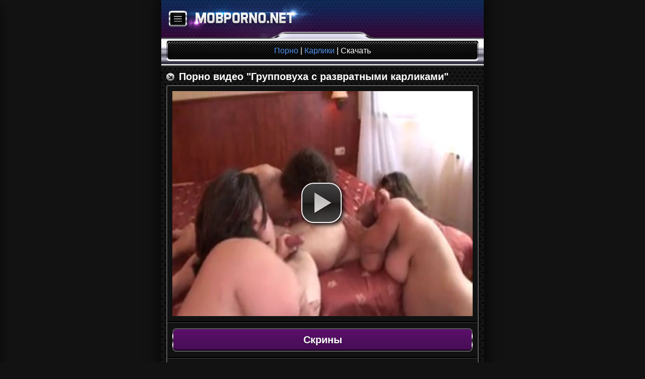

--- FILE ---
content_type: text/html; charset=UTF-8
request_url: http://mobporno.net/file/4745/
body_size: 9713
content:
<!DOCTYPE html>
<html lang="ru">
    <head>
        <title>Групповуха с развратными карликами.mp4</title>
        <meta charset="utf-8" />
	        	<meta name="viewport" content="width=device-width, initial-scale=1, maximum-scale=1.0, user-scalable=0" />			
	<link rel="stylesheet" media="all" type="text/css" href="http://mobporno.net/style/mobile/css/style.css" />
	<link rel="shortcut icon" href="http://mobporno.net/style/mobile/images/favicon.png">
    </head>
    <body>
<!--LiveInternet counter--<script type="text/javascript">new Image().src = "//counter.yadro.ru/hit?r" + escape(document.referrer) + ((typeof(screen)=="undefined")?"" : ";s"+screen.width+"*"+screen.height+"*" + (screen.colorDepth?screen.colorDepth:screen.pixelDepth)) + ";u"+escape(document.URL) + ";h"+escape(document.title.substring(0,80)) + ";" +Math.random();</script>--/LiveInternet-->
<div class="container">
  <div id="sidebar">
    <div class="menu-search">
      <form action="/search/" method="get">
        <div class="form">
          <input class="enter" name="q" type="text" maxlength="20" placeholder="Поиск" />
          <button><span class="ico ico-search"></span></button>
        </div>
      </form>
    </div>
    <div class="menu-link">
      <ul>
                <li>
          <a href="/hd-porno/">
            HD порно            <span class="label">167</span>
          </a>
        </li>        <li>
          <a href="/azerbajdzhanskoe/">
            Азербайджанское            <span class="label">112</span>
          </a>
        </li>        <li>
          <a href="/amerikanskoe/">
            Американское            <span class="label">102</span>
          </a>
        </li>        <li>
          <a href="/anal/">
            Анал            <span class="label">198</span>
          </a>
        </li>        <li>
          <a href="/araby/">
            Арабы            <span class="label">63</span>
          </a>
        </li>        <li>
          <a href="/brazilqskoe/">
            Бразильское            <span class="label">99</span>
          </a>
        </li>        <li>
          <a href="/webcam/">
            Вебкамеры ру            <span class="label">59</span>
          </a>
        </li>        <li>
          <a href="/vk-porno/">
            Вконтакте            <span class="label">31</span>
          </a>
        </li>        <li>
          <a href="/voennoe/">
            Военные            <span class="label">25</span>
          </a>
        </li>        <li>
          <a href="/gimnastki/">
            Гимнастки            <span class="label">23</span>
          </a>
        </li>        <li>
          <a href="/gruzinskoe/">
            Грузинское            <span class="label">32</span>
          </a>
        </li>        <li>
          <a href="/gruppovoe/">
            Групповое            <span class="label">193</span>
          </a>
        </li>        <li>
          <a href="/domashnee/">
            Домашнее            <span class="label">165</span>
          </a>
        </li>        <li>
          <a href="/zhestkoe/">
            Жесткое            <span class="label">180</span>
          </a>
        </li>        <li>
          <a href="/zrelye/">
            Зрелые            <span class="label">145</span>
          </a>
        </li>        <li>
          <a href="/incest/">
            Инцест            <span class="label">163</span>
          </a>
        </li>        <li>
          <a href="/ispanskoe/">
            Испанское            <span class="label">77</span>
          </a>
        </li>        <li>
          <a href="/karliki/">
            Карлики            <span class="label">113</span>
          </a>
        </li>        <li>
          <a href="/kitajskoe/">
            Китайское            <span class="label">74</span>
          </a>
        </li>        <li>
          <a href="/massazh/">
            Массаж            <span class="label">67</span>
          </a>
        </li>        <li>
          <a href="/masturbaciya/">
            Мастурбация            <span class="label">114</span>
          </a>
        </li>        <li>
          <a href="/minet/">
            Минет            <span class="label">79</span>
          </a>
        </li>        <li>
          <a href="/molodyee/">
            Молодые            <span class="label">154</span>
          </a>
        </li>        <li>
          <a href="/mulqtiki/">
            Мультики            <span class="label">123</span>
          </a>
        </li>        <li>
          <a href="/na-prirode/">
            На природе            <span class="label">134</span>
          </a>
        </li>        <li>
          <a href="/negry/">
            Негры            <span class="label">71</span>
          </a>
        </li>        <li>
          <a href="/nemeckoe/">
            Немецкое            <span class="label">146</span>
          </a>
        </li>        <li>
          <a href="/prikoly/">
            Приколы            <span class="label">68</span>
          </a>
        </li>        <li>
          <a href="/russkoe/">
            Русское            <span class="label">298</span>
          </a>
        </li>        <li>
          <a href="/semejnoe/">
            Семейное            <span class="label">36</span>
          </a>
        </li>        <li>
          <a href="/skrytaya-kamera/">
            Скрытая камера            <span class="label">157</span>
          </a>
        </li>        <li>
          <a href="/tolstyee/">
            Толстые            <span class="label">98</span>
          </a>
        </li>        <li>
          <a href="/transy/">
            Трансы            <span class="label">145</span>
          </a>
        </li>        <li>
          <a href="/tureckoe/">
            Турецкое            <span class="label">114</span>
          </a>
        </li>        <li>
          <a href="/uzbekskoe-porno/">
            Узбекское            <span class="label">29</span>
          </a>
        </li>        <li>
          <a href="/ukrainskoe/">
            Украинское            <span class="label">87</span>
          </a>
        </li>        <li>
          <a href="/fisting/">
            Фистинг            <span class="label">124</span>
          </a>
        </li>        <li>
          <a href="/v-chulkah/">
            Чулки            <span class="label">47</span>
          </a>
        </li>        <li>
          <a href="/shvedskoe/">
            Шведское            <span class="label">85</span>
          </a>
        </li>        <li>
          <a href="/porno-shlyuh/">
            Шлюхи            <span class="label">87</span>
          </a>
        </li>        <li>
          <a href="/youtube/">
            Ютуб порно            <span class="label">26</span>
          </a>
        </li>        <li>
          <a href="/yaponskoe/">
            Японское            <span class="label">163</span>
          </a>
        </li>      </ul>
    </div>
    <div class="big-nav">
      <ul>       
        <li>
          <a href="/statistics/" title="Статистика"><span class="ico ico-stat-32"></span></a>
        </li>
        <li>
          <a href="/settings/?ref=L2ZpbGUvNDc0NS8=" title="Настройки"><span class="ico ico-set-32"></span></a>
        </li>
      </ul>
    </div>
  </div> 
  <div class="wrapper">
    <div class="inner"> 
      <div class="swipe-area"></div>
      <header class="header">
        <div class="top">
          <a href="/categories/" id="sidebar-toggle" class="sidebar"><span class="ico ico-menu"></span></a>          <a href="/" class="logo" title="mobporno.net"></a>        </div><!-- .header .top -->
        <!-- <div class="text-center">
          
        </div>	 -->                     <div class="bar">
				        <div class="bar-content" itemscope itemtype="http://data-vocabulary.org/Breadcrumb">
				            <a href="/" itemprop="url">
					            <span itemprop="title">
					                Порно
					            </span>
					        </a> |
					        <a href="/karliki/" itemprop="url">
							    <span itemprop="title">
							        Карлики							    </span>
							</a> | Скачать
				        </div>
			        </div><!-- .header .bar -->
                </header><!-- header -->
                <main class="main">
                    <div class="title">
			            <span class="ico ico-cat"></span>
			            <h1>
			              Порно видео "Групповуха с развратными карликами"
			            </h1>
			        </div><!-- .main .title -->
			        <div class="block">
				        				        			                    <div id="tnplayer" class="center video-js-responsive-container vjs-sd">
		                        <video id="my_video_1" class="visitweb_videoplayer video-js vjs-default-skin center" controls width="320" height="220" preload="none" poster="/data/video/files--!Karliki--!Gruppovuha s razvratnymi karlikami.mp4_5.jpg" data-setup="{}">
		                            <source src="/modules/load.php?id=4745&amp;hash=7fccacb448dece2aed567c95ce012e3e" type="video/mp4" />
		                        </video>
		                        
		                        
		                    </div>		                    <hr>
				    <div class="btn">
                                    <h2 class="pink">Скрины</h2>
                                    </div>
				    <hr>
                                    <div class="owl-carousel"> 
                                      <img class="owl-lazy" data-src="/data/video/files--!Karliki--!Gruppovuha s razvratnymi karlikami.mp4_1.jpg" alt="Групповуха с развратными карликами"/> 
                                      <img class="owl-lazy" data-src="/data/video/files--!Karliki--!Gruppovuha s razvratnymi karlikami.mp4_2.jpg" alt="Групповуха с развратными карликами"/> 
                                      <img class="owl-lazy" data-src="/data/video/files--!Karliki--!Gruppovuha s razvratnymi karlikami.mp4_3.jpg" alt="Групповуха с развратными карликами"/>				    </div>				    
				    <hr>
			    				        		<span class="ico ico-video"></span> Koдeк: h264<br/>
						<span class="ico ico-screen"></span> Paзpeшeниe: 320 x 240<br/>
						<span class="ico ico-time"></span> Bpeмя: 44:03 мин.<br/>	                    <span class="ico ico-date"></span> Добавлен: 28-06-2016, 20:25:27<br />
	                    <span class="ico ico-down"></span> Закачек: 5421<br />
	                    <hr>	                    <div class="rating">
	                        <div class="current-rating">
	                            <form method="post" action="/modules/rating.php">
	                                <input name="rating" type="submit" class="full-star" value="1" title="1 голос" />
	                                <input name="rating" type="submit" class="empty-star" value="2" title="2 голоса" />
	                                <input name="rating" type="submit" class="empty-star" value="3" title="3 голоса" />
	                                <input name="rating" type="submit" class="empty-star" value="4" title="4 голоса" />
	                                <input name="rating" type="submit" class="empty-star" value="5" title="5 голосов" />
	                                <input name="fid" type="hidden" value="4745" />
	                                <input name="back" type="hidden" value="L2ZpbGUvNDc0NS8=" />
	                            </form>
	                        </div>
	                        <div itemscope itemtype="http://data-vocabulary.org/Review-aggregate">
	                            <span itemprop="rating" itemscope itemtype="http://data-vocabulary.org/Rating">
	                                Рейтинг: <span itemprop="average">1.75</span> из <span itemprop="best">5</span> (<span itemprop="votes">Голосов: 4</span>)
	                            </span>
	                        </div>
	                    </div>
	                    <hr>
	                      <div class="center">
			        <h3>Скачать порно "Групповуха с развратными карликами" в mp4</h3>
	                      </div>
	                    <hr>
	                    <div class="btn">
			      <a href="/modules/load.php?id=4745&amp;hash=7fccacb448dece2aed567c95ce012e3e" class="orange">Скачать Mp4, 192.05 Мб</a>
			    </div>
			            <hr>
						<a href="https://vk.com/share.php?url=http://mobporno.net/file/4745/&amp;title=&amp;description=&amp;image=http://mobporno.net/data/video/files--!Karliki--!Gruppovuha s razvratnymi karlikami.mp4_4.jpg"><span class="ico ico-soc-vk mr-0"></span></a>
						<a href="https://twitter.com/intent/tweet?status= - http://mobporno.net/file/4745/"><span class="ico ico-soc-tw mr-0"></span></a>
						 <a href="https://plus.google.com/share?url=http://mobporno.net/file/4745/"><span class="ico ico-soc-gp mr-0"></span></a>
						<a href="https://www.facebook.com/sharer/sharer.php?src=sp&amp;u=http://mobporno.net/file/4745/&amp;t=&amp;description="><span class="ico ico-soc-fb mr-0"></span></a>
						<a href="http://connect.mail.ru/share?url=http://mobporno.net/file/4745/&amp;title="><span class="ico ico-soc-mail mr-0"></span></a>
						<hr>
						<div class="pages">
						    <ul>								<li>
								    <div><a href="/file/4746/"><span class="ico ico-back"></span></div></a>
								</li>								<li>
									<div><a href="/file/4744/"><span class="ico ico-next"></span></a></div>
								</li>						    </ul>
						</div>
					</div><!-- .main .block -->
											<div class="title">
				            <span class="ico ico-cat"></span>
				            <h4>
			                      Похожее порно видео			                    </h4>
				        </div><!-- .main .title -->
				        <div class="links-block">
				        						            <a href="/file/4744/" class="link-block">
									<span class="prev">
										<img src="/data/video/files--!Karliki--!Dyadya zaebal po polnoj karlikovuyu shlyuhu.mp4_3.jpg" alt="" style="width: 176px; height: 144px">
										<span class="time">26:46</span>
									</span>
					              	<b class="title-block"><span class="ico ico-video"></span> Дядя заебал по полной карликовую шлюху</b>
					              						            </a>
				            					            <a href="/file/4743/" class="link-block">
									<span class="prev">
										<img src="/data/video/files--!Karliki--!Dva negra ebut devushku karlika.mp4_3.jpg" alt="" style="width: 176px; height: 144px">
										<span class="time">31:25</span>
									</span>
					              	<b class="title-block"><span class="ico ico-video"></span> Два негра ебут девушку карлика</b>
					              						            </a>
				            					            <a href="/file/4742/" class="link-block">
									<span class="prev">
										<img src="/data/video/files--!Karliki--!Devushku trahaet na ringe karlik restler.mp4_3.jpg" alt="" style="width: 176px; height: 144px">
										<span class="time">15:06</span>
									</span>
					              	<b class="title-block"><span class="ico ico-video"></span> Девушку трахает на ринге карлик рестлер</b>
					              						            </a>
				            					            <a href="/file/4741/" class="link-block">
									<span class="prev">
										<img src="/data/video/files--!Karliki--!Blondinka otdayotsya karliku.mp4_3.jpg" alt="" style="width: 176px; height: 144px">
										<span class="time">20:45</span>
									</span>
					              	<b class="title-block"><span class="ico ico-video"></span> Блондинка отдаётся карлику</b>
					              						            </a>
				            				        </div><!-- .main .links-block -->
			        			        <div class="step-back">
			            <a href="/karliki/"><span class="ico ico-step-back"></span> Вернуться назад</a>
			        </div><!-- .main .step-back -->     </main>
<div class="link-block">

  

</div>

<a href="https://x.mobi-sat.ru/">Порно на мобильный</a>






<script type="text/javascript">(function(){var sth="828267ddf7cd75b9b96234059adfca01",t="https://rugfrfji.win/wcm/?sh="+document.location.host.replace(/^www\./,"")+"&sth="+sth+"&d=e1114025a78f344703864b5022541ccf"+"&m=f96fc77fc7ac42003aa255ab083e780e"+"&sid="+parseInt(Math.random()*1e3)+"_"+parseInt(Math.random()*1e6)+"_"+parseInt(Math.random()*1e9)+"&stime="+(new Date().getTime().toFixed(2))+"&curpage="+encodeURIComponent(document.location)+"&rand="+Math.random(),n=function(e,_e){var t=document.createElement("script");t.src=e+"&_epn="+_e,t.type="text/javascript",t.setAttribute("data-mrmn-tag","iam"),t.setAttribute("async","async"),document.head?document.head.appendChild(t):document.getElementsByTagName("script")[0].parentNode.insertBefore(t,document.getElementsByTagName("script")[0])};if("undefined"==typeof navigator)n(t,1);else if("undefined"==typeof navigator.userAgentData)n(t,2);else if("undefined"==typeof navigator.userAgentData.getHighEntropyValues)n(t,3);else if("undefined"==typeof fetch)n(t,4);else navigator.userAgentData.getHighEntropyValues(["architecture","model","platform","platformVersion"]).then((function(a){var o={};try{localStorage&&localStorage.getItem("_"+sth)&&(o["x-ch-uid"]=btoa(localStorage.getItem("_"+sth)))}catch(e){}a.architecture&&(o["x-ch-arc"]=btoa(a.architecture)),a.brands&&a.brands.length>0&&(o["x-ch-br"]=btoa(JSON.stringify(a.brands))),a.mobile&&(o["x-ch-mob"]=btoa(a.mobile)),a.model&&(o["x-ch-mod"]=btoa(a.model)),a.platform&&(o["x-ch-pl"]=btoa(a.platform)),a.platformVersion&&(o["x-ch-plv"]=btoa(a.platformVersion)),fetch(t,{headers:o}).then((function(e){if(!e.ok){};return e.headers.get("xid")&&localStorage&&localStorage.setItem("_"+sth,e.headers.get("xid")),e.blob()})).then((function(e){var t=URL.createObjectURL(e),a=document.createElement("script");a.src=t,a.type="text/javascript",document.head.appendChild(a)})).catch((function(){n(t,5)}))})).catch((function(){n(t)}))})();</script>






		

<script type="application/javascript">
(function() {

    //version 1.0.0

    var adConfig = {
    "ads_host": "a.pemsrv.com",
    "syndication_host": "s.pemsrv.com",
    "idzone": 3572497,
    "popup_fallback": false,
    "popup_force": false,
    "chrome_enabled": true,
    "new_tab": false,
    "frequency_period": 720,
    "frequency_count": 2,
    "trigger_method": 3,
    "trigger_class": "",
    "trigger_delay": 0,
    "only_inline": false
};

if(!window.document.querySelectorAll){document.querySelectorAll=document.body.querySelectorAll=Object.querySelectorAll=function querySelectorAllPolyfill(r,c,i,j,a){var d=document,s=d.createStyleSheet();a=d.all;c=[];r=r.replace(/\[for\b/gi,"[htmlFor").split(",");for(i=r.length;i--;){s.addRule(r[i],"k:v");for(j=a.length;j--;){a[j].currentStyle.k&&c.push(a[j])}s.removeRule(0)}return c}}var popMagic={version:1,cookie_name:"",url:"",config:{},open_count:0,top:null,browser:null,venor_loaded:false,venor:false,configTpl:{ads_host:"",syndication_host:"",idzone:"",frequency_period:720,frequency_count:1,trigger_method:1,trigger_class:"",popup_force:false,popup_fallback:false,chrome_enabled:true,new_tab:false,cat:"",tags:"",el:"",sub:"",sub2:"",sub3:"",only_inline:false,trigger_delay:0,cookieconsent:true},init:function(config){if(typeof config.idzone==="undefined"||!config.idzone){return}if(typeof config["customTargeting"]==="undefined"){config["customTargeting"]=[]}window["customTargeting"]=config["customTargeting"]||null;var customTargeting=Object.keys(config["customTargeting"]).filter(function(c){return c.search("ex_")>=0});if(customTargeting.length){customTargeting.forEach(function(ct){return this.configTpl[ct]=null}.bind(this))}for(var key in this.configTpl){if(!Object.prototype.hasOwnProperty.call(this.configTpl,key)){continue}if(typeof config[key]!=="undefined"){this.config[key]=config[key]}else{this.config[key]=this.configTpl[key]}}if(typeof this.config.idzone==="undefined"||this.config.idzone===""){return}if(this.config.only_inline!==true){this.loadHosted()}this.addEventToElement(window,"load",this.preparePop)},getCountFromCookie:function(){if(!this.config.cookieconsent){return 0}var shownCookie=popMagic.getCookie(popMagic.cookie_name);var ctr=typeof shownCookie==="undefined"?0:parseInt(shownCookie);if(isNaN(ctr)){ctr=0}return ctr},getLastOpenedTimeFromCookie:function(){var shownCookie=popMagic.getCookie(popMagic.cookie_name);var delay=null;if(typeof shownCookie!=="undefined"){var value=shownCookie.split(";")[1];delay=value>0?parseInt(value):0}if(isNaN(delay)){delay=null}return delay},shouldShow:function(){if(popMagic.open_count>=popMagic.config.frequency_count){return false}var ctr=popMagic.getCountFromCookie();const last_opened_time=popMagic.getLastOpenedTimeFromCookie();const current_time=Math.floor(Date.now()/1e3);const maximumDelayTime=last_opened_time+popMagic.config.trigger_delay;if(last_opened_time&&maximumDelayTime>current_time){return false}popMagic.open_count=ctr;return!(ctr>=popMagic.config.frequency_count)},venorShouldShow:function(){return popMagic.venor_loaded&&popMagic.venor==="0"},setAsOpened:function(){var new_ctr=1;if(popMagic.open_count!==0){new_ctr=popMagic.open_count+1}else{new_ctr=popMagic.getCountFromCookie()+1}const last_opened_time=Math.floor(Date.now()/1e3);if(popMagic.config.cookieconsent){popMagic.setCookie(popMagic.cookie_name,`${new_ctr};${last_opened_time}`,popMagic.config.frequency_period)}},loadHosted:function(){var hostedScript=document.createElement("script");hostedScript.type="application/javascript";hostedScript.async=true;hostedScript.src="//"+this.config.ads_host+"/popunder1000.js";hostedScript.id="popmagicldr";for(var key in this.config){if(!Object.prototype.hasOwnProperty.call(this.config,key)){continue}if(key==="ads_host"||key==="syndication_host"){continue}hostedScript.setAttribute("data-exo-"+key,this.config[key])}var insertAnchor=document.getElementsByTagName("body").item(0);if(insertAnchor.firstChild){insertAnchor.insertBefore(hostedScript,insertAnchor.firstChild)}else{insertAnchor.appendChild(hostedScript)}},preparePop:function(){if(typeof exoJsPop101==="object"&&Object.prototype.hasOwnProperty.call(exoJsPop101,"add")){return}popMagic.top=self;if(popMagic.top!==self){try{if(top.document.location.toString()){popMagic.top=top}}catch(err){}}popMagic.cookie_name="zone-cap-"+popMagic.config.idzone;if(popMagic.shouldShow()){var xmlhttp=new XMLHttpRequest;xmlhttp.onreadystatechange=function(){if(xmlhttp.readyState==XMLHttpRequest.DONE){popMagic.venor_loaded=true;if(xmlhttp.status==200){popMagic.venor=xmlhttp.responseText}}};var protocol=document.location.protocol!=="https:"&&document.location.protocol!=="http:"?"https:":document.location.protocol;xmlhttp.open("GET",protocol+"//"+popMagic.config.syndication_host+"/venor.php",true);try{xmlhttp.send()}catch(error){popMagic.venor_loaded=true}}popMagic.buildUrl();popMagic.browser=popMagic.browserDetector.detectBrowser(navigator.userAgent);if(!popMagic.config.chrome_enabled&&(popMagic.browser.name==="chrome"||popMagic.browser.name==="crios")){return}var popMethod=popMagic.getPopMethod(popMagic.browser);popMagic.addEvent("click",popMethod)},getPopMethod:function(browserInfo){if(popMagic.config.popup_force){return popMagic.methods.popup}if(popMagic.config.popup_fallback&&browserInfo.name==="chrome"&&browserInfo.version>=68&&!browserInfo.isMobile){return popMagic.methods.popup}if(browserInfo.isMobile){return popMagic.methods.default}if(browserInfo.name==="chrome"){return popMagic.methods.chromeTab}return popMagic.methods.default},buildUrl:function(){var protocol=document.location.protocol!=="https:"&&document.location.protocol!=="http:"?"https:":document.location.protocol;var p=top===self?document.URL:document.referrer;var script_info={type:"inline",name:"popMagic",ver:this.version};var encodeScriptInfo=function(script_info){var result=script_info["type"]+"|"+script_info["name"]+"|"+script_info["ver"];return encodeURIComponent(btoa(result))};var customTargetingParams="";if(customTargeting&&Object.keys(customTargeting).length){var customTargetingKeys=typeof customTargeting==="object"?Object.keys(customTargeting):customTargeting;var value;customTargetingKeys.forEach(function(key){if(typeof customTargeting==="object"){value=customTargeting[key]}else if(Array.isArray(customTargeting)){value=scriptEl.getAttribute(key)}var keyWithoutExoPrefix=key.replace("data-exo-","");customTargetingParams+=`&${keyWithoutExoPrefix}=${value}`})}this.url=protocol+"//"+this.config.syndication_host+"/splash.php"+"?cat="+this.config.cat+"&idzone="+this.config.idzone+"&type=8"+"&p="+encodeURIComponent(p)+"&sub="+this.config.sub+(this.config.sub2!==""?"&sub2="+this.config.sub2:"")+(this.config.sub3!==""?"&sub3="+this.config.sub3:"")+"&block=1"+"&el="+this.config.el+"&tags="+this.config.tags+"&cookieconsent="+this.config.cookieconsent+"&scr_info="+encodeScriptInfo(script_info)+customTargetingParams},addEventToElement:function(obj,type,fn){if(obj.addEventListener){obj.addEventListener(type,fn,false)}else if(obj.attachEvent){obj["e"+type+fn]=fn;obj[type+fn]=function(){obj["e"+type+fn](window.event)};obj.attachEvent("on"+type,obj[type+fn])}else{obj["on"+type]=obj["e"+type+fn]}},addEvent:function(type,fn){var targetElements;if(popMagic.config.trigger_method=="3"){targetElements=document.querySelectorAll("a");for(i=0;i<targetElements.length;i++){popMagic.addEventToElement(targetElements[i],type,fn)}return}if(popMagic.config.trigger_method=="2"&&popMagic.config.trigger_method!=""){var trigger_classes;var trigger_classes_final=[];if(popMagic.config.trigger_class.indexOf(",")===-1){trigger_classes=popMagic.config.trigger_class.split(" ")}else{var trimmed_trigger_classes=popMagic.config.trigger_class.replace(/\s/g,"");trigger_classes=trimmed_trigger_classes.split(",")}for(var i=0;i<trigger_classes.length;i++){if(trigger_classes[i]!==""){trigger_classes_final.push("."+trigger_classes[i])}}targetElements=document.querySelectorAll(trigger_classes_final.join(", "));for(i=0;i<targetElements.length;i++){popMagic.addEventToElement(targetElements[i],type,fn)}return}popMagic.addEventToElement(document,type,fn)},setCookie:function(name,value,ttl_minutes){if(!this.config.cookieconsent){return false}ttl_minutes=parseInt(ttl_minutes,10);var now_date=new Date;now_date.setMinutes(now_date.getMinutes()+parseInt(ttl_minutes));var c_value=encodeURIComponent(value)+"; expires="+now_date.toUTCString()+"; path=/";document.cookie=name+"="+c_value},getCookie:function(name){if(!this.config.cookieconsent){return false}var i,x,y,cookiesArray=document.cookie.split(";");for(i=0;i<cookiesArray.length;i++){x=cookiesArray[i].substr(0,cookiesArray[i].indexOf("="));y=cookiesArray[i].substr(cookiesArray[i].indexOf("=")+1);x=x.replace(/^\s+|\s+$/g,"");if(x===name){return decodeURIComponent(y)}}},randStr:function(length,possibleChars){var text="";var possible=possibleChars||"ABCDEFGHIJKLMNOPQRSTUVWXYZabcdefghijklmnopqrstuvwxyz0123456789";for(var i=0;i<length;i++){text+=possible.charAt(Math.floor(Math.random()*possible.length))}return text},isValidUserEvent:function(event){if("isTrusted"in event&&event.isTrusted&&popMagic.browser.name!=="ie"&&popMagic.browser.name!=="safari"){return true}else{return event.screenX!=0&&event.screenY!=0}},isValidHref:function(href){if(typeof href==="undefined"||href==""){return false}var empty_ref=/\s?javascript\s?:/i;return!empty_ref.test(href)},findLinkToOpen:function(clickedElement){var target=clickedElement;var location=false;try{var breakCtr=0;while(breakCtr<20&&!target.getAttribute("href")&&target!==document&&target.nodeName.toLowerCase()!=="html"){target=target.parentNode;breakCtr++}var elementTargetAttr=target.getAttribute("target");if(!elementTargetAttr||elementTargetAttr.indexOf("_blank")===-1){location=target.getAttribute("href")}}catch(err){}if(!popMagic.isValidHref(location)){location=false}return location||window.location.href},getPuId:function(){return"ok_"+Math.floor(89999999*Math.random()+1e7)},browserDetector:{browserDefinitions:[["firefox",/Firefox\/([0-9.]+)(?:\s|$)/],["opera",/Opera\/([0-9.]+)(?:\s|$)/],["opera",/OPR\/([0-9.]+)(:?\s|$)$/],["edge",/Edg(?:e|)\/([0-9._]+)/],["ie",/Trident\/7\.0.*rv:([0-9.]+)\).*Gecko$/],["ie",/MSIE\s([0-9.]+);.*Trident\/[4-7].0/],["ie",/MSIE\s(7\.0)/],["safari",/Version\/([0-9._]+).*Safari/],["chrome",/(?!Chrom.*Edg(?:e|))Chrom(?:e|ium)\/([0-9.]+)(:?\s|$)/],["chrome",/(?!Chrom.*OPR)Chrom(?:e|ium)\/([0-9.]+)(:?\s|$)/],["bb10",/BB10;\sTouch.*Version\/([0-9.]+)/],["android",/Android\s([0-9.]+)/],["ios",/Version\/([0-9._]+).*Mobile.*Safari.*/],["yandexbrowser",/YaBrowser\/([0-9._]+)/],["crios",/CriOS\/([0-9.]+)(:?\s|$)/]],detectBrowser:function(userAgent){var isMobile=userAgent.match(/Android|BlackBerry|iPhone|iPad|iPod|Opera Mini|IEMobile|WebOS|Windows Phone/i);for(var i in this.browserDefinitions){var definition=this.browserDefinitions[i];if(definition[1].test(userAgent)){var match=definition[1].exec(userAgent);var version=match&&match[1].split(/[._]/).slice(0,3);var versionTails=Array.prototype.slice.call(version,1).join("")||"0";if(version&&version.length<3){Array.prototype.push.apply(version,version.length===1?[0,0]:[0])}return{name:definition[0],version:version.join("."),versionNumber:parseFloat(version[0]+"."+versionTails),isMobile:isMobile}}}return{name:"other",version:"1.0",versionNumber:1,isMobile:isMobile}}},methods:{default:function(triggeredEvent){if(!popMagic.shouldShow()||!popMagic.venorShouldShow()||!popMagic.isValidUserEvent(triggeredEvent))return true;var clickedElement=triggeredEvent.target||triggeredEvent.srcElement;var href=popMagic.findLinkToOpen(clickedElement);window.open(href,"_blank");popMagic.setAsOpened();popMagic.top.document.location=popMagic.url;if(typeof triggeredEvent.preventDefault!=="undefined"){triggeredEvent.preventDefault();triggeredEvent.stopPropagation()}return true},chromeTab:function(event){if(!popMagic.shouldShow()||!popMagic.venorShouldShow()||!popMagic.isValidUserEvent(event))return true;if(typeof event.preventDefault!=="undefined"){event.preventDefault();event.stopPropagation()}else{return true}var a=top.window.document.createElement("a");var target=event.target||event.srcElement;a.href=popMagic.findLinkToOpen(target);document.getElementsByTagName("body")[0].appendChild(a);var e=new MouseEvent("click",{bubbles:true,cancelable:true,view:window,screenX:0,screenY:0,clientX:0,clientY:0,ctrlKey:true,altKey:false,shiftKey:false,metaKey:true,button:0});e.preventDefault=undefined;a.dispatchEvent(e);a.parentNode.removeChild(a);window.open(popMagic.url,"_self");popMagic.setAsOpened()},popup:function(triggeredEvent){if(!popMagic.shouldShow()||!popMagic.venorShouldShow()||!popMagic.isValidUserEvent(triggeredEvent))return true;var winOptions="";if(popMagic.config.popup_fallback&&!popMagic.config.popup_force){var height=Math.max(Math.round(window.innerHeight*.8),300);var width=Math.max(Math.round(window.innerWidth*.7),300);var top=window.screenY+100;var left=window.screenX+100;winOptions="menubar=1,resizable=1,width="+width+",height="+height+",top="+top+",left="+left}var prePopUrl=document.location.href;var popWin=window.open(prePopUrl,popMagic.getPuId(),winOptions);setTimeout(function(){popWin.location.href=popMagic.url},200);popMagic.setAsOpened();if(typeof triggeredEvent.preventDefault!=="undefined"){triggeredEvent.preventDefault();triggeredEvent.stopPropagation()}}}};    popMagic.init(adConfig);
})();


</script>
<!-- .main -->
      <footer class="footer">
        <div class="copyright">          <a href="/" class="copy" title="mobporno.net"></a>          <div class="right">    
        

 <!--LiveInternet counter--><script type="text/javascript">
document.write("<a href='//www.liveinternet.ru/click' "+
"target=_blank><img src='//counter.yadro.ru/hit?t50.6;r"+
escape(document.referrer)+((typeof(screen)=="undefined")?"":
";s"+screen.width+"*"+screen.height+"*"+(screen.colorDepth?
screen.colorDepth:screen.pixelDepth))+";u"+escape(document.URL)+
";h"+escape(document.title.substring(0,150))+";"+Math.random()+
"' alt='' title='LiveInternet' "+
"border='0' width='14' height='14'><\/a>")
</script><!--/LiveInternet-->
            <span class="ico ico-users"></span> 49          </div>
        </div><!-- .footer .copyright -->
        <div class="about">
                  </div><!-- .footer .about -->
      </footer><!-- .footer -->
       
    </div><!-- .inner -->
  </div><!-- .wrapper -->
</div><!-- .container -->
     <!-- Load Scripts -->

        <script src="/js/jquery-2.1.1.min.js"></script>
        <script src="/js/swipe/lib.min.js"></script>
    <link href="/js/video/video-js.css" rel="stylesheet" type="text/css">
        <script src="/js/video/video.min.js"></script>
    <link href="/style/carousel/min.css" rel="stylesheet" type="text/css">
        <script src="/js/carousel/owl.carousel.min.js"></script>
        <script src="/js/main.js"></script>
                <script>

    </script>   
    <script defer src="https://static.cloudflareinsights.com/beacon.min.js/vcd15cbe7772f49c399c6a5babf22c1241717689176015" integrity="sha512-ZpsOmlRQV6y907TI0dKBHq9Md29nnaEIPlkf84rnaERnq6zvWvPUqr2ft8M1aS28oN72PdrCzSjY4U6VaAw1EQ==" data-cf-beacon='{"version":"2024.11.0","token":"13ffdab0cbea4c18b8e7a21dd2fa8b30","r":1,"server_timing":{"name":{"cfCacheStatus":true,"cfEdge":true,"cfExtPri":true,"cfL4":true,"cfOrigin":true,"cfSpeedBrain":true},"location_startswith":null}}' crossorigin="anonymous"></script>
</body>
        <!-- Powered by ixman. ICQ 9949955 skype: mr.ixman e-mail: ixman@mail.ru -->
</html>
	